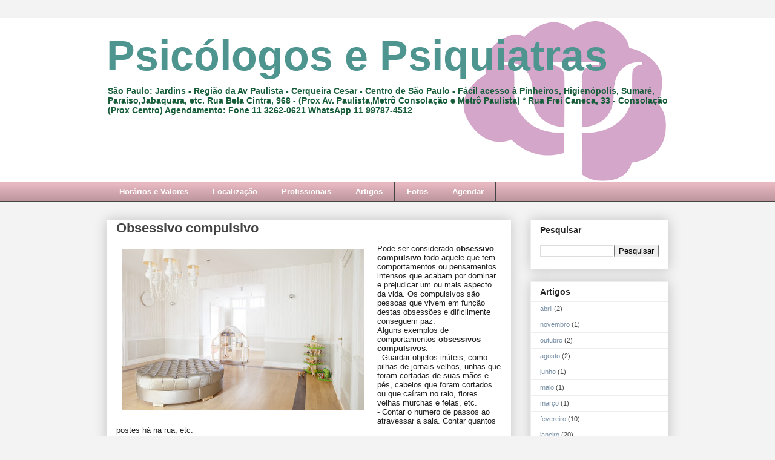

--- FILE ---
content_type: text/html; charset=UTF-8
request_url: http://blog.opsicologo.com.br/2011/07/obsessivo-compulsivo.html
body_size: 13750
content:
<!DOCTYPE html>
<html class='v2' dir='ltr' xmlns='http://www.w3.org/1999/xhtml' xmlns:b='http://www.google.com/2005/gml/b' xmlns:data='http://www.google.com/2005/gml/data' xmlns:expr='http://www.google.com/2005/gml/expr'>
<head>
<link href='https://www.blogger.com/static/v1/widgets/335934321-css_bundle_v2.css' rel='stylesheet' type='text/css'/>
<style type='text/css'>
.status-msg-wrap{
display:none;
}
.status-msg-body{
display:none;
}
.status-msg-border{
display:none;
}
.status-msg-bg{
display:none;
}
.status-msg-hidden{
display:none;
}
</style>
<meta content='IE=EmulateIE7' http-equiv='X-UA-Compatible'/>
<meta content='width=1100' name='viewport'/>
<meta content='text/html; charset=UTF-8' http-equiv='Content-Type'/>
<meta content='blogger' name='generator'/>
<link href='http://blog.opsicologo.com.br/favicon.ico' rel='icon' type='image/x-icon'/>
<link href='http://blog.opsicologo.com.br/2011/07/obsessivo-compulsivo.html' rel='canonical'/>
<link rel="alternate" type="application/atom+xml" title="Psicólogos e Psiquiatras - Atom" href="http://blog.opsicologo.com.br/feeds/posts/default" />
<link rel="alternate" type="application/rss+xml" title="Psicólogos e Psiquiatras - RSS" href="http://blog.opsicologo.com.br/feeds/posts/default?alt=rss" />
<link rel="service.post" type="application/atom+xml" title="Psicólogos e Psiquiatras - Atom" href="https://www.blogger.com/feeds/9004065077984359945/posts/default" />

<link rel="alternate" type="application/atom+xml" title="Psicólogos e Psiquiatras - Atom" href="http://blog.opsicologo.com.br/feeds/8875917985183462359/comments/default" />
<!--Can't find substitution for tag [blog.ieCssRetrofitLinks]-->
<link href='https://blogger.googleusercontent.com/img/b/R29vZ2xl/AVvXsEipPRjRHcMFFXlMn20QiEjyxtBDaBbnokcgc8-V2KmRYaYnmY1K7QIidAKuwq_8DA2viUZkOWqkfKle21wtq1YTQYADU2I7JLiCp3C2x_XEV0oQygzW1qWH1I4Nxu-07xfdwr2hCwEDWJ0/s400/obsessivo+compulsivo.jpg' rel='image_src'/>
<meta content='http://blog.opsicologo.com.br/2011/07/obsessivo-compulsivo.html' property='og:url'/>
<meta content='Obsessivo compulsivo' property='og:title'/>
<meta content='Blog de psicologia representado por grande equipe. Atendimento em São Paulo SP 11 3262-0621' property='og:description'/>
<meta content='https://blogger.googleusercontent.com/img/b/R29vZ2xl/AVvXsEipPRjRHcMFFXlMn20QiEjyxtBDaBbnokcgc8-V2KmRYaYnmY1K7QIidAKuwq_8DA2viUZkOWqkfKle21wtq1YTQYADU2I7JLiCp3C2x_XEV0oQygzW1qWH1I4Nxu-07xfdwr2hCwEDWJ0/w1200-h630-p-k-no-nu/obsessivo+compulsivo.jpg' property='og:image'/>
<title>Psicólogos e Psiquiatras: Obsessivo compulsivo</title>
<style id='page-skin-1' type='text/css'><!--
/*
-----------------------------------------------
Blogger Template Style
Name:     Awesome Inc.
Designer: Tina Chen
URL:      tinachen.org
----------------------------------------------- */
/* Variable definitions
====================
<Variable name="keycolor" description="Main Color" type="color" default="#ffffff"/>
<Group description="Page" selector="body">
<Variable name="body.font" description="Font" type="font"
default="normal normal 13px Arial, Tahoma, Helvetica, FreeSans, sans-serif"/>
<Variable name="body.background.color" description="Background Color" type="color" default="#000000"/>
<Variable name="body.text.color" description="Text Color" type="color" default="#ffffff"/>
</Group>
<Group description="Links" selector=".main-inner">
<Variable name="link.color" description="Link Color" type="color" default="#888888"/>
<Variable name="link.visited.color" description="Visited Color" type="color" default="#444444"/>
<Variable name="link.hover.color" description="Hover Color" type="color" default="#cccccc"/>
</Group>
<Group description="Blog Title" selector=".header h1">
<Variable name="header.font" description="Title Font" type="font"
default="normal bold 40px Arial, Tahoma, Helvetica, FreeSans, sans-serif"/>
<Variable name="header.text.color" description="Title Color" type="color" default="#222222" />
<Variable name="header.background.color" description="Header Background" type="color" default="transparent" />
</Group>
<Group description="Blog Description" selector=".header .description">
<Variable name="description.font" description="Font" type="font"
default="normal normal 14px Arial, Tahoma, Helvetica, FreeSans, sans-serif"/>
<Variable name="description.text.color" description="Text Color" type="color"
default="#222222" />
</Group>
<Group description="Tabs Text" selector=".tabs-inner .widget li a">
<Variable name="tabs.font" description="Font" type="font"
default="normal bold 14px Arial, Tahoma, Helvetica, FreeSans, sans-serif"/>
<Variable name="tabs.text.color" description="Text Color" type="color" default="#222222"/>
<Variable name="tabs.selected.text.color" description="Selected Color" type="color" default="#ffffff"/>
</Group>
<Group description="Tabs Background" selector=".tabs-outer .PageList">
<Variable name="tabs.background.color" description="Background Color" type="color" default="#141414"/>
<Variable name="tabs.selected.background.color" description="Selected Color" type="color" default="#444444"/>
<Variable name="tabs.border.color" description="Border Color" type="color" default="#eeeeee"/>
</Group>
<Group description="Date Header" selector=".main-inner .widget h2.date-header, .main-inner .widget h2.date-header span">
<Variable name="date.font" description="Font" type="font"
default="normal normal 14px Arial, Tahoma, Helvetica, FreeSans, sans-serif"/>
<Variable name="date.text.color" description="Text Color" type="color" default="#666666"/>
<Variable name="date.border.color" description="Border Color" type="color" default="#eeeeee"/>
</Group>
<Group description="Post Title" selector="h3.post-title, h4, h3.post-title a">
<Variable name="post.title.font" description="Font" type="font"
default="normal bold 22px Arial, Tahoma, Helvetica, FreeSans, sans-serif"/>
<Variable name="post.title.text.color" description="Text Color" type="color" default="#222222"/>
</Group>
<Group description="Post Background" selector=".post">
<Variable name="post.background.color" description="Background Color" type="color" default="#ffffff" />
<Variable name="post.border.color" description="Border Color" type="color" default="#eeeeee" />
<Variable name="post.border.bevel.color" description="Bevel Color" type="color" default="#eeeeee"/>
</Group>
<Group description="Gadget Title" selector="h2">
<Variable name="widget.title.font" description="Font" type="font"
default="normal bold 14px Arial, Tahoma, Helvetica, FreeSans, sans-serif"/>
<Variable name="widget.title.text.color" description="Text Color" type="color" default="#222222"/>
</Group>
<Group description="Gadget Text" selector=".sidebar .widget">
<Variable name="widget.font" description="Font" type="font"
default="normal normal 14px Arial, Tahoma, Helvetica, FreeSans, sans-serif"/>
<Variable name="widget.text.color" description="Text Color" type="color" default="#222222"/>
<Variable name="widget.alternate.text.color" description="Alternate Color" type="color" default="#666666"/>
</Group>
<Group description="Gadget Links" selector=".sidebar .widget">
<Variable name="widget.link.color" description="Link Color" type="color" default="#000000"/>
<Variable name="widget.link.visited.color" description="Visited Color" type="color" default="#222222"/>
<Variable name="widget.link.hover.color" description="Hover Color" type="color" default="#52816b"/>
</Group>
<Group description="Gadget Background" selector=".sidebar .widget">
<Variable name="widget.background.color" description="Background Color" type="color" default="#141414"/>
<Variable name="widget.border.color" description="Border Color" type="color" default="#222222"/>
<Variable name="widget.border.bevel.color" description="Bevel Color" type="color" default="#000000"/>
</Group>
<Group description="Sidebar Background" selector=".column-left-inner .column-right-inner">
<Variable name="widget.outer.background.color" description="Background Color" type="color" default="transparent" />
</Group>
<Group description="Images" selector=".main-inner">
<Variable name="image.background.color" description="Background Color" type="color" default="transparent"/>
<Variable name="image.border.color" description="Border Color" type="color" default="transparent"/>
</Group>
<Group description="Feed" selector=".blog-feeds">
<Variable name="feed.text.color" description="Text Color" type="color" default="#222222"/>
</Group>
<Group description="Feed Links" selector=".blog-feeds">
<Variable name="feed.link.color" description="Link Color" type="color" default="#000000"/>
<Variable name="feed.link.visited.color" description="Visited Color" type="color" default="#222222"/>
<Variable name="feed.link.hover.color" description="Hover Color" type="color" default="#52816b"/>
</Group>
<Group description="Pager" selector=".blog-pager">
<Variable name="pager.background.color" description="Background Color" type="color" default="#ffffff" />
</Group>
<Group description="Footer" selector=".footer-outer">
<Variable name="footer.background.color" description="Background Color" type="color" default="#ffffff" />
<Variable name="footer.text.color" description="Text Color" type="color" default="#222222" />
</Group>
<Variable name="title.shadow.spread" description="Title Shadow" type="length" default="-1px"/>
<Variable name="body.background" description="Body Background" type="background"
color="#f3f3f3"
default="$(color) none repeat scroll top left"/>
<Variable name="body.background.gradient.cap" description="Body Gradient Cap" type="url"
default="none"/>
<Variable name="body.background.size" description="Body Background Size" type="string" default="auto"/>
<Variable name="tabs.background.gradient" description="Tabs Background Gradient" type="url"
default="none"/>
<Variable name="header.background.gradient" description="Header Background Gradient" type="url" default="none" />
<Variable name="header.padding.top" description="Header Top Padding" type="length" default="22px" />
<Variable name="header.margin.top" description="Header Top Margin" type="length" default="0" />
<Variable name="header.margin.bottom" description="Header Bottom Margin" type="length" default="0" />
<Variable name="widget.padding.top" description="Widget Padding Top" type="length" default="8px" />
<Variable name="widget.padding.side" description="Widget Padding Side" type="length" default="15px" />
<Variable name="widget.outer.margin.top" description="Widget Top Margin" type="length" default="0" />
<Variable name="widget.outer.background.gradient" description="Gradient" type="url" default="none" />
<Variable name="widget.border.radius" description="Gadget Border Radius" type="length" default="0" />
<Variable name="outer.shadow.spread" description="Outer Shadow Size" type="length" default="0" />
<Variable name="date.header.border.radius.top" description="Date Header Border Radius Top" type="length" default="0" />
<Variable name="date.header.position" description="Date Header Position" type="length" default="15px" />
<Variable name="date.space" description="Date Space" type="length" default="30px" />
<Variable name="date.position" description="Date Float" type="string" default="static" />
<Variable name="date.padding.bottom" description="Date Padding Bottom" type="length" default="0" />
<Variable name="date.border.size" description="Date Border Size" type="length" default="0" />
<Variable name="date.background" description="Date Background" type="background" color="transparent"
default="$(color) none no-repeat scroll top left" />
<Variable name="date.first.border.radius.top" description="Date First top radius" type="length" default="0" />
<Variable name="date.last.space.bottom" description="Date Last Space Bottom" type="length"
default="20px" />
<Variable name="date.last.border.radius.bottom" description="Date Last bottom radius" type="length" default="0" />
<Variable name="post.first.padding.top" description="First Post Padding Top" type="length" default="0" />
<Variable name="image.shadow.spread" description="Image Shadow Size" type="length" default="0"/>
<Variable name="image.border.radius" description="Image Border Radius" type="length" default="0"/>
<Variable name="separator.outdent" description="Separator Outdent" type="length" default="15px" />
<Variable name="title.separator.border.size" description="Widget Title Border Size" type="length" default="1px" />
<Variable name="list.separator.border.size" description="List Separator Border Size" type="length" default="1px" />
<Variable name="shadow.spread" description="Shadow Size" type="length" default="0"/>
<Variable name="startSide" description="Side where text starts in blog language" type="automatic" default="left"/>
<Variable name="endSide" description="Side where text ends in blog language" type="automatic" default="right"/>
<Variable name="date.side" description="Side where date header is placed" type="string" default="right"/>
<Variable name="pager.border.radius.top" description="Pager Border Top Radius" type="length" default="0" />
<Variable name="pager.space.top" description="Pager Top Space" type="length" default="1em" />
<Variable name="footer.background.gradient" description="Background Gradient" type="url" default="none" />
<Variable name="mobile.background.size" description="Mobile Background Size" type="string"
default="auto"/>
<Variable name="mobile.background.overlay" description="Mobile Background Overlay" type="string"
default="transparent none repeat scroll top left"/>
<Variable name="mobile.button.color" description="Mobile Button Color" type="color" default="#ffffff" />
*/
/* Content
----------------------------------------------- */
body {
font: normal normal 13px Arial, Tahoma, Helvetica, FreeSans, sans-serif;
color: #222222;
background: #f3f3f3 none repeat scroll top left;
}
html body .content-outer {
min-width: 0;
max-width: 100%;
width: 100%;
}
a:link {
text-decoration: none;
color: #000000;
}
a:visited {
text-decoration: none;
color: #222222;
}
a:hover {
text-decoration: underline;
color: #52816b;
}
.body-fauxcolumn-outer .cap-top {
position: absolute;
z-index: 1;
height: 276px;
width: 100%;
background: transparent none repeat-x scroll top left;
_background-image: none;
}
/* Columns
----------------------------------------------- */
.content-inner {
padding: 0;
}
.header-inner .section {
margin: 0 16px;
}
.tabs-inner .section {
margin: 0 16px;
}
.main-inner {
padding-top: 30px;
}
.main-inner .column-center-inner,
.main-inner .column-left-inner,
.main-inner .column-right-inner {
padding: 0 5px;
}
*+html body .main-inner .column-center-inner {
margin-top: -30px;
}
#layout .main-inner .column-center-inner {
margin-top: 0;
}
/* Header
----------------------------------------------- */
.header-outer {
margin: 0 0 0 0;
background: #ffffff none repeat scroll 0 0;
}
.Header h1 {
font: normal bold 70px Verdana, Geneva, sans-serif;
color: #4e948f;
text-shadow: 0 0 -1px #000000;
}
.Header h1 a {
color: #4e948f;
}
.Header .description {
font: normal bold 14px Arial, Tahoma, Helvetica, FreeSans, sans-serif;
color: #175d3a;
}
.header-inner .Header .titlewrapper,
.header-inner .Header .descriptionwrapper {
padding-left: 0;
padding-right: 0;
margin-bottom: 0;
}
.header-inner .Header .titlewrapper {
padding-top: 22px;
}
/* Tabs
----------------------------------------------- */
.tabs-outer {
overflow: hidden;
position: relative;
background: #e9b9c2 url(http://www.blogblog.com/1kt/awesomeinc/tabs_gradient_light.png) repeat scroll 0 0;
}
#layout .tabs-outer {
overflow: visible;
}
.tabs-cap-top, .tabs-cap-bottom {
position: absolute;
width: 100%;
border-top: 1px solid #444444;
}
.tabs-cap-bottom {
bottom: 0;
}
.tabs-inner .widget li a {
display: inline-block;
margin: 0;
padding: .6em 1.5em;
font: normal bold 13px Arial, Tahoma, Helvetica, FreeSans, sans-serif;
color: #ffffff;
border-top: 1px solid #444444;
border-bottom: 1px solid #444444;
border-left: 1px solid #444444;
}
.tabs-inner .widget li:last-child a {
border-right: 1px solid #444444;
}
.tabs-inner .widget li.selected a, .tabs-inner .widget li a:hover {
background: #666666 url(http://www.blogblog.com/1kt/awesomeinc/tabs_gradient_light.png) repeat-x scroll 0 -100px;
color: #eeeeee;
}
/* Headings
----------------------------------------------- */
h2 {
font: normal bold 14px Arial, Tahoma, Helvetica, FreeSans, sans-serif;
color: #222222;
}
/* Widgets
----------------------------------------------- */
.main-inner .section {
margin: 0 27px;
padding: 0;
}
.main-inner .column-left-outer,
.main-inner .column-right-outer {
margin-top: 0;
}
#layout .main-inner .column-left-outer,
#layout .main-inner .column-right-outer {
margin-top: 0;
}
.main-inner .column-left-inner,
.main-inner .column-right-inner {
background: transparent none repeat 0 0;
-moz-box-shadow: 0 0 0 rgba(0, 0, 0, .2);
-webkit-box-shadow: 0 0 0 rgba(0, 0, 0, .2);
-goog-ms-box-shadow: 0 0 0 rgba(0, 0, 0, .2);
box-shadow: 0 0 0 rgba(0, 0, 0, .2);
-moz-border-radius: 0;
-webkit-border-radius: 0;
-goog-ms-border-radius: 0;
border-radius: 0;
}
#layout .main-inner .column-left-inner,
#layout .main-inner .column-right-inner {
margin-top: 0;
}
.sidebar .widget {
font: normal normal 11px Arial, Tahoma, Helvetica, FreeSans, sans-serif;
color: #000000;
}
.sidebar .widget a:link {
color: #768da5;
}
.sidebar .widget a:visited {
color: #222222;
}
.sidebar .widget a:hover {
color: #52816b;
}
.sidebar .widget h2 {
text-shadow: 0 0 -1px #000000;
}
.main-inner .widget {
background-color: #ffffff;
border: 1px solid #eeeeee;
padding: 0 15px 15px;
margin: 20px -16px;
-moz-box-shadow: 0 0 20px rgba(0, 0, 0, .2);
-webkit-box-shadow: 0 0 20px rgba(0, 0, 0, .2);
-goog-ms-box-shadow: 0 0 20px rgba(0, 0, 0, .2);
box-shadow: 0 0 20px rgba(0, 0, 0, .2);
-moz-border-radius: 0;
-webkit-border-radius: 0;
-goog-ms-border-radius: 0;
border-radius: 0;
}
.main-inner .widget h2 {
margin: 0 -15px;
padding: .6em 15px .5em;
border-bottom: 1px solid transparent;
}
.footer-inner .widget h2 {
padding: 0 0 .4em;
border-bottom: 1px solid transparent;
}
.main-inner .widget h2 + div, .footer-inner .widget h2 + div {
border-top: 1px solid #eeeeee;
padding-top: 8px;
}
.main-inner .widget .widget-content {
margin: 0 -15px;
padding: 7px 15px 0;
}
.main-inner .widget ul, .main-inner .widget #ArchiveList ul.flat {
margin: -8px -15px 0;
padding: 0;
list-style: none;
}
.main-inner .widget #ArchiveList {
margin: -8px 0 0;
}
.main-inner .widget ul li, .main-inner .widget #ArchiveList ul.flat li {
padding: .5em 15px;
text-indent: 0;
color: #444444;
border-top: 1px solid #eeeeee;
border-bottom: 1px solid transparent;
}
.main-inner .widget #ArchiveList ul li {
padding-top: .25em;
padding-bottom: .25em;
}
.main-inner .widget ul li:first-child, .main-inner .widget #ArchiveList ul.flat li:first-child {
border-top: none;
}
.main-inner .widget ul li:last-child, .main-inner .widget #ArchiveList ul.flat li:last-child {
border-bottom: none;
}
.post-body {
position: relative;
}
.main-inner .widget .post-body ul {
padding: 0 2.5em;
margin: .5em 0;
list-style: disc;
}
.main-inner .widget .post-body ul li {
padding: 0.25em 0;
margin-bottom: .25em;
color: #222222;
border: none;
}
.footer-inner .widget ul {
padding: 0;
list-style: none;
}
.widget .zippy {
color: #444444;
}
/* Posts
----------------------------------------------- */
body .main-inner .Blog {
padding: 0;
margin-bottom: 1em;
background-color: transparent;
border: none;
-moz-box-shadow: 0 0 0 rgba(0, 0, 0, 0);
-webkit-box-shadow: 0 0 0 rgba(0, 0, 0, 0);
-goog-ms-box-shadow: 0 0 0 rgba(0, 0, 0, 0);
box-shadow: 0 0 0 rgba(0, 0, 0, 0);
}
.main-inner .section:last-child .Blog:last-child {
padding: 0;
margin-bottom: 1em;
}
.main-inner .widget h2.date-header {
margin: 0 -15px 1px;
padding: 0 0 0 0;
font: normal normal 14px Arial, Tahoma, Helvetica, FreeSans, sans-serif;
color: #444444;
background: transparent none no-repeat scroll top left;
border-top: 0 solid #eeeeee;
border-bottom: 1px solid transparent;
-moz-border-radius-topleft: 0;
-moz-border-radius-topright: 0;
-webkit-border-top-left-radius: 0;
-webkit-border-top-right-radius: 0;
border-top-left-radius: 0;
border-top-right-radius: 0;
position: static;
bottom: 100%;
right: 15px;
text-shadow: 0 0 -1px #000000;
}
.main-inner .widget h2.date-header span {
font: normal normal 14px Arial, Tahoma, Helvetica, FreeSans, sans-serif;
display: block;
padding: .5em 15px;
border-left: 0 solid #eeeeee;
border-right: 0 solid #eeeeee;
}
.date-outer {
position: relative;
margin: 30px 0 20px;
padding: 0 15px;
background-color: #ffffff;
border: 1px solid #ffffff;
-moz-box-shadow: 0 0 20px rgba(0, 0, 0, .2);
-webkit-box-shadow: 0 0 20px rgba(0, 0, 0, .2);
-goog-ms-box-shadow: 0 0 20px rgba(0, 0, 0, .2);
box-shadow: 0 0 20px rgba(0, 0, 0, .2);
-moz-border-radius: 0;
-webkit-border-radius: 0;
-goog-ms-border-radius: 0;
border-radius: 0;
}
.date-outer:first-child {
margin-top: 0;
}
.date-outer:last-child {
margin-bottom: 20px;
-moz-border-radius-bottomleft: 0;
-moz-border-radius-bottomright: 0;
-webkit-border-bottom-left-radius: 0;
-webkit-border-bottom-right-radius: 0;
-goog-ms-border-bottom-left-radius: 0;
-goog-ms-border-bottom-right-radius: 0;
border-bottom-left-radius: 0;
border-bottom-right-radius: 0;
}
.date-posts {
margin: 0 -15px;
padding: 0 15px;
clear: both;
}
.post-outer, .inline-ad {
border-top: 1px solid #ffffff;
margin: 0 -15px;
padding: 15px 15px;
}
.post-outer {
padding-bottom: 10px;
}
.post-outer:first-child {
padding-top: 0;
border-top: none;
}
.post-outer:last-child, .inline-ad:last-child {
border-bottom: none;
}
.post-body {
position: relative;
}
.post-body img {
padding: 8px;
background: transparent;
border: 1px solid #ffffff;
-moz-box-shadow: 0 0 0 rgba(0, 0, 0, .2);
-webkit-box-shadow: 0 0 0 rgba(0, 0, 0, .2);
box-shadow: 0 0 0 rgba(0, 0, 0, .2);
-moz-border-radius: 0;
-webkit-border-radius: 0;
border-radius: 0;
}
h3.post-title, h4 {
font: normal bold 22px Arial, Tahoma, Helvetica, FreeSans, sans-serif;
color: #444444;
}
h3.post-title a {
font: normal bold 22px Arial, Tahoma, Helvetica, FreeSans, sans-serif;
color: #444444;
}
h3.post-title a:hover {
color: #52816b;
text-decoration: underline;
}
.post-header {
margin: 0 0 1em;
}
.post-body {
line-height: 1.4;
}
.post-outer h2 {
color: #222222;
}
.post-footer {
margin: 1.5em 0 0;
}
#blog-pager {
padding: 15px;
font-size: 120%;
background-color: #ffffff;
border: 1px solid #eeeeee;
-moz-box-shadow: 0 0 20px rgba(0, 0, 0, .2);
-webkit-box-shadow: 0 0 20px rgba(0, 0, 0, .2);
-goog-ms-box-shadow: 0 0 20px rgba(0, 0, 0, .2);
box-shadow: 0 0 20px rgba(0, 0, 0, .2);
-moz-border-radius: 0;
-webkit-border-radius: 0;
-goog-ms-border-radius: 0;
border-radius: 0;
-moz-border-radius-topleft: 0;
-moz-border-radius-topright: 0;
-webkit-border-top-left-radius: 0;
-webkit-border-top-right-radius: 0;
-goog-ms-border-top-left-radius: 0;
-goog-ms-border-top-right-radius: 0;
border-top-left-radius: 0;
border-top-right-radius-topright: 0;
margin-top: 1em;
}
.blog-feeds, .post-feeds {
margin: 1em 0;
text-align: center;
color: #222222;
}
.blog-feeds a, .post-feeds a {
color: #000000;
}
.blog-feeds a:visited, .post-feeds a:visited {
color: #222222;
}
.blog-feeds a:hover, .post-feeds a:hover {
color: #52816b;
}
.post-outer .comments {
margin-top: 2em;
}
/* Footer
----------------------------------------------- */
.footer-outer {
margin: -20px 0 -1px;
padding: 20px 0 0;
color: #222222;
overflow: hidden;
}
.footer-fauxborder-left {
border-top: 1px solid #eeeeee;
background: #ffffff none repeat scroll 0 0;
-moz-box-shadow: 0 0 20px rgba(0, 0, 0, .2);
-webkit-box-shadow: 0 0 20px rgba(0, 0, 0, .2);
-goog-ms-box-shadow: 0 0 20px rgba(0, 0, 0, .2);
box-shadow: 0 0 20px rgba(0, 0, 0, .2);
margin: 0 -20px;
}
/* Mobile
----------------------------------------------- */
body.mobile {
background-size: auto;
}
.mobile .body-fauxcolumn-outer {
background: transparent none repeat scroll top left;
}
*+html body.mobile .main-inner .column-center-inner {
margin-top: 0;
}
.mobile .main-inner .widget {
padding: 0 0 15px;
}
.mobile .main-inner .widget h2 + div,
.mobile .footer-inner .widget h2 + div {
border-top: none;
padding-top: 0;
}
.mobile .footer-inner .widget h2 {
padding: 0.5em 0;
border-bottom: none;
}
.mobile .main-inner .widget .widget-content {
margin: 0;
padding: 7px 0 0;
}
.mobile .main-inner .widget ul,
.mobile .main-inner .widget #ArchiveList ul.flat {
margin: 0 -15px 0;
}
.mobile .main-inner .widget h2.date-header {
right: 0;
}
.mobile .date-header span {
padding: 0.4em 0;
}
.mobile .date-outer:first-child {
margin-bottom: 0;
border: 1px solid #ffffff;
-moz-border-radius-topleft: 0;
-moz-border-radius-topright: 0;
-webkit-border-top-left-radius: 0;
-webkit-border-top-right-radius: 0;
-goog-ms-border-top-left-radius: 0;
-goog-ms-border-top-right-radius: 0;
border-top-left-radius: 0;
border-top-right-radius: 0;
}
.mobile .date-outer {
border-color: #ffffff;
border-width: 0 1px 1px;
}
.mobile .date-outer:last-child {
margin-bottom: 0;
}
.mobile .main-inner {
padding: 0;
}
.mobile .header-inner .section {
margin: 0;
}
.mobile .blog-posts {
padding: 0 10px;
}
.mobile .post-outer, .mobile .inline-ad {
padding: 5px 0;
}
.mobile .tabs-inner .section {
margin: 0 10px;
}
.mobile .main-inner .widget h2 {
margin: 0;
padding: 0;
}
.mobile .main-inner .widget h2.date-header span {
padding: 0;
}
.mobile .main-inner .widget .widget-content {
margin: 0;
padding: 7px 0 0;
}
.mobile #blog-pager {
border: 1px solid transparent;
background: #ffffff none repeat scroll 0 0;
}
.mobile .main-inner .column-left-inner,
.mobile .main-inner .column-right-inner {
background: transparent none repeat 0 0;
-moz-box-shadow: none;
-webkit-box-shadow: none;
-goog-ms-box-shadow: none;
box-shadow: none;
}
.mobile .date-posts {
margin: 0;
padding: 0;
}
.mobile .footer-fauxborder-left {
margin: 0;
border-top: inherit;
}
.mobile .main-inner .section:last-child .Blog:last-child {
margin-bottom: 0;
}
.mobile-index-contents {
color: #222222;
}
.mobile .mobile-link-button {
background: #000000 url(http://www.blogblog.com/1kt/awesomeinc/tabs_gradient_light.png) repeat scroll 0 0;
}
.mobile-link-button a:link, .mobile-link-button a:visited {
color: #ffffff;
}
.mobile .tabs-inner .PageList .widget-content {
background: transparent;
border-top: 1px solid;
border-color: #444444;
color: #ffffff;
}
.mobile .tabs-inner .PageList .widget-content .pagelist-arrow {
border-left: 1px solid #444444;
}#navbar-iframe { height:0px; display:none; visibility:hidden; }

--></style>
<style id='template-skin-1' type='text/css'><!--
body {
min-width: 960px;
}
.content-outer, .content-fauxcolumn-outer, .region-inner {
min-width: 960px;
max-width: 960px;
_width: 960px;
}
.main-inner .columns {
padding-left: 0px;
padding-right: 260px;
}
.main-inner .fauxcolumn-center-outer {
left: 0px;
right: 260px;
/* IE6 does not respect left and right together */
_width: expression(this.parentNode.offsetWidth -
parseInt("0px") -
parseInt("260px") + 'px');
}
.main-inner .fauxcolumn-left-outer {
width: 0px;
}
.main-inner .fauxcolumn-right-outer {
width: 260px;
}
.main-inner .column-left-outer {
width: 0px;
right: 100%;
margin-left: -0px;
}
.main-inner .column-right-outer {
width: 260px;
margin-right: -260px;
}
#layout {
min-width: 0;
}
#layout .content-outer {
min-width: 0;
width: 800px;
}
#layout .region-inner {
min-width: 0;
width: auto;
}
--></style>
<link href='https://www.blogger.com/dyn-css/authorization.css?targetBlogID=9004065077984359945&amp;zx=155f0b78-220b-46ea-82ac-a6468065c355' media='none' onload='if(media!=&#39;all&#39;)media=&#39;all&#39;' rel='stylesheet'/><noscript><link href='https://www.blogger.com/dyn-css/authorization.css?targetBlogID=9004065077984359945&amp;zx=155f0b78-220b-46ea-82ac-a6468065c355' rel='stylesheet'/></noscript>
<meta name='google-adsense-platform-account' content='ca-host-pub-1556223355139109'/>
<meta name='google-adsense-platform-domain' content='blogspot.com'/>

</head>
<body class='loading'>
<div class='navbar no-items section' id='navbar'>
</div>
<div class='body-fauxcolumns'>
<div class='fauxcolumn-outer body-fauxcolumn-outer'>
<div class='cap-top'>
<div class='cap-left'></div>
<div class='cap-right'></div>
</div>
<div class='fauxborder-left'>
<div class='fauxborder-right'></div>
<div class='fauxcolumn-inner'>
</div>
</div>
<div class='cap-bottom'>
<div class='cap-left'></div>
<div class='cap-right'></div>
</div>
</div>
</div>
<div class='content'>
<div class='content-fauxcolumns'>
<div class='fauxcolumn-outer content-fauxcolumn-outer'>
<div class='cap-top'>
<div class='cap-left'></div>
<div class='cap-right'></div>
</div>
<div class='fauxborder-left'>
<div class='fauxborder-right'></div>
<div class='fauxcolumn-inner'>
</div>
</div>
<div class='cap-bottom'>
<div class='cap-left'></div>
<div class='cap-right'></div>
</div>
</div>
</div>
<div class='content-outer'>
<div class='content-cap-top cap-top'>
<div class='cap-left'></div>
<div class='cap-right'></div>
</div>
<div class='fauxborder-left content-fauxborder-left'>
<div class='fauxborder-right content-fauxborder-right'></div>
<div class='content-inner'>
<header>
<div class='header-outer'>
<div class='header-cap-top cap-top'>
<div class='cap-left'></div>
<div class='cap-right'></div>
</div>
<div class='fauxborder-left header-fauxborder-left'>
<div class='fauxborder-right header-fauxborder-right'></div>
<div class='region-inner header-inner'>
<div class='header section' id='header'><div class='widget Header' data-version='1' id='Header1'>
<div id='header-inner' style='background-image: url("https://blogger.googleusercontent.com/img/b/R29vZ2xl/AVvXsEhf2tkmdwNIlWD1mfE-Hwm6luMfNTrmdR3P3XAnhLS6dd8K50bG_crQzOsXFMSbe764vOIpvakef2CfK0KuBAcBt-vHSFcBzRt3OyGZvUmh_prSbQiObB1OPTZsvR_sxvC3UdsTfYpoYy4/s1600/logo+com+borda+lateral+esquerda+4.png"); background-position: left; width: 929px; min-height: 270px; _height: 270px; background-repeat: no-repeat; '>
<div class='titlewrapper' style='background: transparent'>
<h1 class='title' style='background: transparent; border-width: 0px'>
<a href='http://blog.opsicologo.com.br/'>
Psicólogos e Psiquiatras
</a>
</h1>
</div>
<div class='descriptionwrapper'>
<p class='description'><span>São Paulo: Jardins - Região da Av Paulista - Cerqueira Cesar - Centro de São Paulo - Fácil acesso à Pinheiros, Higienópolis, Sumaré, Paraiso,Jabaquara, etc. Rua Bela Cintra, 968 - (Prox Av. Paulista,Metrô Consolação e Metrô Paulista)
 * Rua Frei Caneca, 33 - Consolação (Prox Centro) 
Agendamento: Fone 11 3262-0621 WhatsApp 11 99787-4512</span></p>
</div>
</div>
</div></div>
</div>
</div>
<div class='header-cap-bottom cap-bottom'>
<div class='cap-left'></div>
<div class='cap-right'></div>
</div>
</div>
</header>
<div class='tabs-outer'>
<div class='tabs-cap-top cap-top'>
<div class='cap-left'></div>
<div class='cap-right'></div>
</div>
<div class='fauxborder-left tabs-fauxborder-left'>
<div class='fauxborder-right tabs-fauxborder-right'></div>
<div class='region-inner tabs-inner'>
<div class='tabs section' id='crosscol'><div class='widget PageList' data-version='1' id='PageList1'>
<div class='widget-content'>
<ul>
<li>
<a href='http://blog.opsicologo.com.br/p/marcar-consulta.html'>Horários e Valores</a>
</li>
<li>
<a href='http://blog.opsicologo.com.br/p/rua-bela-cintra-968-sao-paulo-prox-av.html'>Localização</a>
</li>
<li>
<a href='http://blog.opsicologo.com.br/p/psicologos-em-sao-paulo.html'>Profissionais</a>
</li>
<li>
<a href='http://blog.opsicologo.com.br/'>Artigos</a>
</li>
<li>
<a href='http://blog.opsicologo.com.br/p/fotos.html'>Fotos</a>
</li>
<li>
<a href='http://blog.opsicologo.com.br/p/marcar-consulta_2.html'>Agendar </a>
</li>
</ul>
<div class='clear'></div>
</div>
</div></div>
<div class='tabs no-items section' id='crosscol-overflow'></div>
</div>
</div>
<div class='tabs-cap-bottom cap-bottom'>
<div class='cap-left'></div>
<div class='cap-right'></div>
</div>
</div>
<div class='main-outer'>
<div class='main-cap-top cap-top'>
<div class='cap-left'></div>
<div class='cap-right'></div>
</div>
<div class='fauxborder-left main-fauxborder-left'>
<div class='fauxborder-right main-fauxborder-right'></div>
<div class='region-inner main-inner'>
<div class='columns fauxcolumns'>
<div class='fauxcolumn-outer fauxcolumn-center-outer'>
<div class='cap-top'>
<div class='cap-left'></div>
<div class='cap-right'></div>
</div>
<div class='fauxborder-left'>
<div class='fauxborder-right'></div>
<div class='fauxcolumn-inner'>
</div>
</div>
<div class='cap-bottom'>
<div class='cap-left'></div>
<div class='cap-right'></div>
</div>
</div>
<div class='fauxcolumn-outer fauxcolumn-left-outer'>
<div class='cap-top'>
<div class='cap-left'></div>
<div class='cap-right'></div>
</div>
<div class='fauxborder-left'>
<div class='fauxborder-right'></div>
<div class='fauxcolumn-inner'>
</div>
</div>
<div class='cap-bottom'>
<div class='cap-left'></div>
<div class='cap-right'></div>
</div>
</div>
<div class='fauxcolumn-outer fauxcolumn-right-outer'>
<div class='cap-top'>
<div class='cap-left'></div>
<div class='cap-right'></div>
</div>
<div class='fauxborder-left'>
<div class='fauxborder-right'></div>
<div class='fauxcolumn-inner'>
</div>
</div>
<div class='cap-bottom'>
<div class='cap-left'></div>
<div class='cap-right'></div>
</div>
</div>
<!-- corrects IE6 width calculation -->
<div class='columns-inner'>
<div class='column-center-outer'>
<div class='column-center-inner'>
<div class='main section' id='main'><div class='widget Blog' data-version='1' id='Blog1'>
<div class='blog-posts hfeed'>

          <div class="date-outer">
        

          <div class="date-posts">
        
<div class='post-outer'>
<div class='post hentry'>
<a name='8875917985183462359'></a>
<h3 class='post-title entry-title'>
Obsessivo compulsivo
</h3>
<div class='post-header'>
<div class='post-header-line-1'></div>
</div>
<div class='post-body entry-content' id='post-body-8875917985183462359'>
<div class="separator" style="clear: both; text-align: center;">
</div>
<div class="MsoNormal" style="line-height: normal; margin-bottom: .0001pt; margin-bottom: 0cm;">
<div class="separator" style="clear: both; text-align: center;">
<a href="https://blogger.googleusercontent.com/img/b/R29vZ2xl/AVvXsEipPRjRHcMFFXlMn20QiEjyxtBDaBbnokcgc8-V2KmRYaYnmY1K7QIidAKuwq_8DA2viUZkOWqkfKle21wtq1YTQYADU2I7JLiCp3C2x_XEV0oQygzW1qWH1I4Nxu-07xfdwr2hCwEDWJ0/s1600/obsessivo+compulsivo.jpg" imageanchor="1" style="clear: left; float: left; margin-bottom: 1em; margin-right: 1em;"><img border="0" height="266" src="https://blogger.googleusercontent.com/img/b/R29vZ2xl/AVvXsEipPRjRHcMFFXlMn20QiEjyxtBDaBbnokcgc8-V2KmRYaYnmY1K7QIidAKuwq_8DA2viUZkOWqkfKle21wtq1YTQYADU2I7JLiCp3C2x_XEV0oQygzW1qWH1I4Nxu-07xfdwr2hCwEDWJ0/s400/obsessivo+compulsivo.jpg" width="400" /></a></div>
<span class="Apple-style-span" style="font-family: &quot;verdana&quot; , sans-serif;"><span style="font-family: &quot;verdana&quot; , sans-serif;">Pode ser considerado</span> <b>obsessivo compulsivo</b> todo aquele que tem comportamentos ou pensamentos intensos que acabam por dominar <span style="font-family: &quot;verdana&quot; , sans-serif;">e prejudicar um ou<span style="font-family: &quot;verdana&quot; , sans-serif;"> mais aspecto da</span></span> vida. <span style="font-family: &quot;verdana&quot; , sans-serif;">Os <span style="font-family: &quot;verdana&quot; , sans-serif;">compulsivos</span> são</span> pessoas que vivem em função destas obsessões e <span style="font-family: &quot;verdana&quot; , sans-serif;">dific<span style="font-family: &quot;verdana&quot; , sans-serif;">ilmente </span></span>conseguem paz.</span><br />
</div>
<div class="MsoNormal" style="line-height: normal; margin-bottom: .0001pt; margin-bottom: 0cm;">
<span class="Apple-style-span" style="font-family: &quot;verdana&quot; , sans-serif;">Alguns exemplos de comportamentos <b>obsessivos compulsivos</b>:</span></div>
<div class="MsoNormal" style="line-height: normal; margin-bottom: .0001pt; margin-bottom: 0cm;">
<span class="Apple-style-span" style="font-family: &quot;verdana&quot; , sans-serif;">- Guardar objetos inúteis, como pilhas de jornais velhos, unhas que foram cortadas de suas mãos e pés, cabelos que foram cortados ou que caíram no ralo, flores velhas murchas e feias, etc.</span></div>
<div class="MsoNormal" style="line-height: normal; margin-bottom: .0001pt; margin-bottom: 0cm;">
<span class="Apple-style-span" style="font-family: &quot;verdana&quot; , sans-serif;">- Contar o numero de passos ao atravessar a sala. Contar quantos postes há na rua, etc. </span></div>
<div class="MsoNormal" style="line-height: normal; margin-bottom: .0001pt; margin-bottom: 0cm;">
<span class="Apple-style-span" style="font-family: &quot;verdana&quot; , sans-serif;">- Limpar excessivamente a ponto de desgastar o objeto. Limpar e lavar inutilmente como, por exemplo, lavar todas as embalagens que entram em seu armário após as compras no supermercado.</span></div>
<div class="MsoNormal" style="line-height: normal; margin-bottom: .0001pt; margin-bottom: 0cm;">
<span class="Apple-style-span" style="font-family: &quot;verdana&quot; , sans-serif;">- Pensar intensamente na possibilidade de estar sendo traído, ou pensar que machucará alguém mesmo quando não sente raiva desta pessoa. </span></div>
<div class="MsoNormal" style="line-height: normal; margin-bottom: .0001pt; margin-bottom: 0cm;">
<span class="Apple-style-span" style="font-family: &quot;verdana&quot; , sans-serif;">- Não conseguir ficar num ambiente se os quadros estiverem desalinhados, causando ansiedade e impulso de arrumar mesmo que isto causa grande desconforto ao dono da casa.</span></div>
<div class="MsoNormal" style="line-height: normal; margin-bottom: .0001pt; margin-bottom: 0cm;">
<span class="Apple-style-span" style="font-family: &quot;verdana&quot; , sans-serif;"><br />
</span></div>
<div class="MsoNormal" style="line-height: normal; margin-bottom: .0001pt; margin-bottom: 0cm;">
<span class="Apple-style-span" style="font-family: &quot;verdana&quot; , sans-serif;">As <b>obsessões invadem o pensamento</b> destas pessoas a ponto de impedir que se pense com clareza sobre outros aspectos de sua vida como suas funções no trabalho e relações com amigos e família. As compulsões interferem na realização de tarefas simples do dia a dia a ponto de prejudicar o bom andamento do trabalho ou estudos. Em casos mais graves estes obsessivos compulsivos chegam a perder emprego ou até a reprovação na escola. </span></div>
<div class="MsoNormal" style="line-height: normal; margin-bottom: .0001pt; margin-bottom: 0cm;">
<span class="Apple-style-span" style="font-family: &quot;verdana&quot; , sans-serif;"><br />
</span></div>
<div class="MsoNormal" style="line-height: normal; margin-bottom: .0001pt; margin-bottom: 0cm;">
<span class="Apple-style-span" style="font-family: &quot;verdana&quot; , sans-serif;">Há diferenças claras entre <b>obsessão e compulsão</b>:</span></div>
<div class="MsoNormal" style="line-height: normal; margin-bottom: .0001pt; margin-bottom: 0cm;">
<span class="Apple-style-span" style="font-family: &quot;verdana&quot; , sans-serif;">- Obsessão se refere aos pensamentos que invadem de forma intrusa na mente e toma conta do domínio independente de sua própria cabeça. Alguns não chegam ao ponto da compulsão, sua angustia se fecha no parâmetro dos pensamentos. </span></div>
<div class="MsoNormal" style="line-height: normal; margin-bottom: .0001pt; margin-bottom: 0cm;">
<span class="Apple-style-span" style="font-family: &quot;verdana&quot; , sans-serif;">- Compulsão se refere aos atos. São os comportamentos repetitivos ou atos sem sentido.</span></div>
<div class="MsoNormal" style="line-height: normal; margin-bottom: .0001pt; margin-bottom: 0cm;">
<span class="Apple-style-span" style="font-family: &quot;verdana&quot; , sans-serif;"><br />
</span></div>
<div class="MsoNormal" style="line-height: normal; margin-bottom: .0001pt; margin-bottom: 0cm;">
<span class="Apple-style-span" style="font-family: &quot;verdana&quot; , sans-serif;">Como identificar um obsessivo compulsivo?</span></div>
<div class="MsoNormal" style="line-height: normal; margin-bottom: .0001pt; margin-bottom: 0cm;">
<span class="Apple-style-span" style="font-family: &quot;verdana&quot; , sans-serif;">Muitas vezes o limite entre uma pessoa caprichosa, que tem carinho e trabalha de forma apurada na limpeza, por exemplo, e o obsessivo que limita sua própria vida ao limpar de forma exagerada é muito tênue. Muitas vezes o obsessivo é até elogiado pelos seus colegas, o consideram um perfeccionista no bom sentido, quando na realidade ele pode ser um perfeccionista no pior sentido, ou seja aquele que faz e refaz tantas vezes a ponto de paralisar. </span></div>
<div class="MsoNormal" style="line-height: normal; margin-bottom: .0001pt; margin-bottom: 0cm;">
<span class="Apple-style-span" style="font-family: &quot;verdana&quot; , sans-serif;">Muitas vezes as pessoas começam com uma bonita e inocente coleção, de copos, embalagens de cerveja, de bonecas ou o que for e com o tempo se transformam em colecionadores compulsivos que chegam a ter sua própria casa entupida de objetos inúteis a ponto de impedir a passagem e o uso funcional desta casa. </span></div>
<div class="MsoNormal" style="line-height: normal; margin-bottom: .0001pt; margin-bottom: 0cm;">
<span class="Apple-style-span" style="font-family: &quot;verdana&quot; , sans-serif;">Nem todo colecionar é um obsessivo, o indicador será sempre o grau de sofrimento e prejuízo que este comportamento causa para si ou para os outros. </span></div>
<div class="MsoNormal" style="line-height: normal; margin-bottom: .0001pt; margin-bottom: 0cm;">
<span class="Apple-style-span" style="font-family: &quot;verdana&quot; , sans-serif;">Um bom parâmetro será o exagero: Limpar demais, manter a casa acumulada e suja demais, organizar demais, contar e controlar demais, desleixo exagerado, etc. Ou seja, se você perceber que está saindo dos limites, se sente ansioso a maior arte do tempo, e sua vida está sendo prejudicada ou limitada procure um <b>psicólogo</b>.&nbsp;</span></div>
<div class="MsoNormal" style="margin-bottom: 0cm;">
<div style="line-height: normal;">
<span class="Apple-style-span" style="font-family: &quot;verdana&quot; , sans-serif;"><br />
</span></div>
<div style="line-height: normal;">
<span class="Apple-style-span" style="font-family: &quot;verdana&quot; , sans-serif;">Todos estes comportamentos se referem ao quadro de TOC - Transtorno Obsessivo Compulsivo. Esta doença não cura sozinha e nem com "força de vontade". Esta pessoa está sob&nbsp; influência da ansiedade, e esta ansiedade deve ser tratada. </span></div>
<div style="line-height: normal;">
<span class="Apple-style-span" style="font-family: &quot;verdana&quot; , sans-serif;"><br />
</span></div>
<div style="line-height: normal;">
<span class="Apple-style-span" style="font-family: &quot;verdana&quot; , sans-serif;">A psicoterapia, na busca para a cura do TOC, <span style="font-family: &quot;verdana&quot; , sans-serif;">poderá ser</span> abrangente. O psicólogo poderá trabalhar aspectos relacionados à origem dos sintomas de compulsão e obsessão, buscar tanto entender como superar as causas destes sintomas e poderá apresentar exercícios <span style="font-family: &quot;verdana&quot; , sans-serif;">a serem</span> praticados tanto em consultório como em casa durante a semana. Algumas vezes outras pessoas do convívio intimo do paciente poderão ser convidadas à &nbsp;conversar com o psicologo, de forma a integrar sua colaboração ao tratamento e cura do Transtorno Obsessivo Compulsivo. <span style="font-family: &quot;verdana&quot; , sans-serif;">E</span>ste convite só será realizado mediante a aprovação do paciente.&nbsp;</span></div>
<div style="line-height: normal;">
<span class="Apple-style-span" style="font-family: &quot;verdana&quot; , sans-serif;"><br />
</span></div>
<span class="Apple-style-span" style="font-family: &quot;verdana&quot; , sans-serif;"><span style="font-family: &quot;verdana&quot; , sans-serif;">Consi<span style="font-family: &quot;verdana&quot; , sans-serif;">dero a</span></span>s tarefas de casa nesta psicoterapia extremamente importantes, pois poderão contribuir para o restabelecimento&nbsp;da rotina normal do portador de TOC.&nbsp;</span><br />
<span class="Apple-style-span" style="font-family: &quot;verdana&quot; , sans-serif;"><br />
</span><br />
<div style="line-height: normal;">
<span class="Apple-style-span" style="font-family: &quot;verdana&quot; , sans-serif;">O trabalho cognitivo acontece através da eliciação e a discussão dos pensamentos automáticos e intrusivos. O psicólogo ajudará o paciente a entender seu medo disfuncional e dos esquemas de responsabilidade, e junto com seu paciente modificar<span style="font-family: &quot;verdana&quot; , sans-serif;">á</span> as interpretações irrealistas.</span></div>
<div style="line-height: normal;">
<span class="Apple-style-span" style="font-family: &quot;verdana&quot; , sans-serif;">O pensamento mágico e fusão de pensamento e ação também poderão ser<span style="font-family: &quot;verdana&quot; , sans-serif;"> </span>tratados.</span></div>
<div style="line-height: normal;">
<span class="Apple-style-span" style="font-family: &quot;verdana&quot; , sans-serif;"><br />
</span></div>
<div style="line-height: normal;">
<span class="Apple-style-span" style="font-family: &quot;verdana&quot; , sans-serif;">Conclusão: O TOC pode não curar sozinho, <span style="font-family: &quot;verdana&quot; , sans-serif;">pode ser importante</span> o acompanhamento de um psicólogo.</span></div>
<br />
<div style="line-height: normal;">
<br /></div>
</div>
<br />
<span style="font-size: xx-small;"><span style="font-family: &quot;arial&quot; , &quot;helvetica&quot; , sans-serif;">Marisa de Abreu Alves <a href="http://blog.opsicologo.com.br/search/label/No%20que%20o%20psic%C3%B3logo%20pode%20ajudar" target="_blank">Psicóloga</a> - CRP 06/29493-5</span></span><br />
<hr align="center" size="2" width="100%" />
<span style="font-size: 10.0pt;">  </span>
<br />
<a href="http://blog.opsicologo.com.br/p/terapia-informacoes-valores-e.html" target="_blank">Informações e valores com psicoterapeuta Aqui</a><br />
<a href="http://blog.opsicologo.com.br/p/psicologos-em-sao-paulo.html" target="_blank">Escolha seu psicólogo Aqui</a><br />
<a href="http://blog.opsicologo.com.br/p/marcar-consulta_2.html" target="_blank">Agende sua consulta com psicólogo Aqui</a><br />
<br />
<div align="center" class="MsoNormal" style="text-align: center;">
<hr align="center" size="2" width="100%" />
</div>
<div align="center" class="MsoNormal" style="text-align: center;">
<hr align="center" size="2" width="100%" />
</div>
<div class="MsoNormal">
<span style="font-size: xx-small;"><span style="font-family: &quot;arial&quot; , &quot;helvetica&quot; , sans-serif;">*<a href="http://blog.opsicologo.com.br/search/label/Ajuda%20emocional" target="_blank">Ajuda emocional</a>: O material deste site é informativo, não substitui a <a href="http://blog.opsicologo.com.br/search/label/Terapia%20Cognitiva%20Comportamental%20TCC" target="_blank">terapia </a>&nbsp;ou <a href="http://blog.opsicologo.com.br/search/label/Psicoterapia%20-%20Como%20funciona" target="_blank">psicoterapia </a>&nbsp;oferecida por um <a href="http://blog.opsicologo.com.br/search/label/Psic%C3%B3logo%20em%20S%C3%A3o%20Paulo%20-%20V%C3%ADdeo" target="_blank">psicólogo </a></span></span></div>
<div style='clear: both;'></div>
</div>
<div class='post-footer'>
<div class='post-footer-line post-footer-line-1'><span class='post-comment-link'>
</span>
</div>
<div class='post-footer-line post-footer-line-2'><span class='reaction-buttons'>
</span>
</div>
<div class='post-footer-line post-footer-line-3'><div class='post-share-buttons goog-inline-block'>
<a class='goog-inline-block share-button sb-email' href='https://www.blogger.com/share-post.g?blogID=9004065077984359945&postID=8875917985183462359&target=email' target='_blank' title='Enviar por e-mail'><span class='share-button-link-text'>Enviar por e-mail</span></a><a class='goog-inline-block share-button sb-blog' href='https://www.blogger.com/share-post.g?blogID=9004065077984359945&postID=8875917985183462359&target=blog' onclick='window.open(this.href, "_blank", "height=270,width=475"); return false;' target='_blank' title='Postar no blog!'><span class='share-button-link-text'>Postar no blog!</span></a><a class='goog-inline-block share-button sb-twitter' href='https://www.blogger.com/share-post.g?blogID=9004065077984359945&postID=8875917985183462359&target=twitter' target='_blank' title='Compartilhar no X'><span class='share-button-link-text'>Compartilhar no X</span></a><a class='goog-inline-block share-button sb-facebook' href='https://www.blogger.com/share-post.g?blogID=9004065077984359945&postID=8875917985183462359&target=facebook' onclick='window.open(this.href, "_blank", "height=430,width=640"); return false;' target='_blank' title='Compartilhar no Facebook'><span class='share-button-link-text'>Compartilhar no Facebook</span></a><a class='goog-inline-block share-button sb-pinterest' href='https://www.blogger.com/share-post.g?blogID=9004065077984359945&postID=8875917985183462359&target=pinterest' target='_blank' title='Compartilhar com o Pinterest'><span class='share-button-link-text'>Compartilhar com o Pinterest</span></a>
</div>
<span class='post-icons'>
<span class='item-action'>
<a href='https://www.blogger.com/email-post/9004065077984359945/8875917985183462359' title='Enviar esta postagem'>
<img alt='' class='icon-action' height='13' src='http://img1.blogblog.com/img/icon18_email.gif' width='18'/>
</a>
</span>
<span class='item-control blog-admin pid-1342903213'>
<a href='https://www.blogger.com/post-edit.g?blogID=9004065077984359945&postID=8875917985183462359&from=pencil' title='Editar post'>
<img alt='' class='icon-action' height='18' src='https://resources.blogblog.com/img/icon18_edit_allbkg.gif' width='18'/>
</a>
</span>
</span>
</div>
</div>
</div>
<div class='comments' id='comments'>
<a name='comments'></a>
</div>
</div>

        </div></div>
      
</div>
<div class='blog-pager' id='blog-pager'>
<span id='blog-pager-newer-link'>
<a class='blog-pager-newer-link' href='http://blog.opsicologo.com.br/2011/07/inteligencia-emocional.html' id='Blog1_blog-pager-newer-link' title='Postagem mais recente'>Postagem mais recente</a>
</span>
<span id='blog-pager-older-link'>
<a class='blog-pager-older-link' href='http://blog.opsicologo.com.br/2011/07/ninguem-percebe-que-existo.html' id='Blog1_blog-pager-older-link' title='Postagem mais antiga'>Postagem mais antiga</a>
</span>
<a class='home-link' href='http://blog.opsicologo.com.br/'>Página inicial</a>
</div>
<div class='clear'></div>
<div class='post-feeds'>
</div>
</div></div>
</div>
</div>
<div class='column-left-outer'>
<div class='column-left-inner'>
<aside>
</aside>
</div>
</div>
<div class='column-right-outer'>
<div class='column-right-inner'>
<aside>
<div class='sidebar section' id='sidebar-right-1'><div class='widget BlogSearch' data-version='1' id='BlogSearch1'>
<h2 class='title'>Pesquisar</h2>
<div class='widget-content'>
<div id='BlogSearch1_form'>
<form action='http://blog.opsicologo.com.br/search' class='gsc-search-box' target='_top'>
<table cellpadding='0' cellspacing='0' class='gsc-search-box'>
<tbody>
<tr>
<td class='gsc-input'>
<input autocomplete='off' class='gsc-input' name='q' size='10' title='search' type='text' value=''/>
</td>
<td class='gsc-search-button'>
<input class='gsc-search-button' title='search' type='submit' value='Pesquisar'/>
</td>
</tr>
</tbody>
</table>
</form>
</div>
</div>
<div class='clear'></div>
</div><div class='widget BlogArchive' data-version='1' id='BlogArchive1'>
<h2>Artigos</h2>
<div class='widget-content'>
<div id='ArchiveList'>
<div id='BlogArchive1_ArchiveList'>
<ul class='flat'>
<li class='archivedate'>
<a href='http://blog.opsicologo.com.br/2019/04/'>abril</a> (2)
      </li>
<li class='archivedate'>
<a href='http://blog.opsicologo.com.br/2018/11/'>novembro</a> (1)
      </li>
<li class='archivedate'>
<a href='http://blog.opsicologo.com.br/2018/10/'>outubro</a> (2)
      </li>
<li class='archivedate'>
<a href='http://blog.opsicologo.com.br/2018/08/'>agosto</a> (2)
      </li>
<li class='archivedate'>
<a href='http://blog.opsicologo.com.br/2018/06/'>junho</a> (1)
      </li>
<li class='archivedate'>
<a href='http://blog.opsicologo.com.br/2018/05/'>maio</a> (1)
      </li>
<li class='archivedate'>
<a href='http://blog.opsicologo.com.br/2018/03/'>março</a> (1)
      </li>
<li class='archivedate'>
<a href='http://blog.opsicologo.com.br/2018/02/'>fevereiro</a> (10)
      </li>
<li class='archivedate'>
<a href='http://blog.opsicologo.com.br/2018/01/'>janeiro</a> (20)
      </li>
<li class='archivedate'>
<a href='http://blog.opsicologo.com.br/2017/12/'>dezembro</a> (9)
      </li>
<li class='archivedate'>
<a href='http://blog.opsicologo.com.br/2017/11/'>novembro</a> (1)
      </li>
<li class='archivedate'>
<a href='http://blog.opsicologo.com.br/2017/10/'>outubro</a> (12)
      </li>
<li class='archivedate'>
<a href='http://blog.opsicologo.com.br/2017/09/'>setembro</a> (17)
      </li>
<li class='archivedate'>
<a href='http://blog.opsicologo.com.br/2017/08/'>agosto</a> (24)
      </li>
<li class='archivedate'>
<a href='http://blog.opsicologo.com.br/2017/07/'>julho</a> (21)
      </li>
<li class='archivedate'>
<a href='http://blog.opsicologo.com.br/2017/06/'>junho</a> (23)
      </li>
<li class='archivedate'>
<a href='http://blog.opsicologo.com.br/2017/05/'>maio</a> (23)
      </li>
<li class='archivedate'>
<a href='http://blog.opsicologo.com.br/2017/04/'>abril</a> (23)
      </li>
<li class='archivedate'>
<a href='http://blog.opsicologo.com.br/2017/03/'>março</a> (31)
      </li>
<li class='archivedate'>
<a href='http://blog.opsicologo.com.br/2017/02/'>fevereiro</a> (19)
      </li>
<li class='archivedate'>
<a href='http://blog.opsicologo.com.br/2017/01/'>janeiro</a> (19)
      </li>
<li class='archivedate'>
<a href='http://blog.opsicologo.com.br/2016/12/'>dezembro</a> (10)
      </li>
<li class='archivedate'>
<a href='http://blog.opsicologo.com.br/2016/11/'>novembro</a> (19)
      </li>
<li class='archivedate'>
<a href='http://blog.opsicologo.com.br/2016/10/'>outubro</a> (22)
      </li>
<li class='archivedate'>
<a href='http://blog.opsicologo.com.br/2016/09/'>setembro</a> (23)
      </li>
<li class='archivedate'>
<a href='http://blog.opsicologo.com.br/2016/08/'>agosto</a> (33)
      </li>
<li class='archivedate'>
<a href='http://blog.opsicologo.com.br/2016/07/'>julho</a> (27)
      </li>
<li class='archivedate'>
<a href='http://blog.opsicologo.com.br/2016/05/'>maio</a> (2)
      </li>
<li class='archivedate'>
<a href='http://blog.opsicologo.com.br/2016/04/'>abril</a> (8)
      </li>
<li class='archivedate'>
<a href='http://blog.opsicologo.com.br/2016/03/'>março</a> (9)
      </li>
<li class='archivedate'>
<a href='http://blog.opsicologo.com.br/2016/02/'>fevereiro</a> (48)
      </li>
<li class='archivedate'>
<a href='http://blog.opsicologo.com.br/2011/11/'>novembro</a> (16)
      </li>
<li class='archivedate'>
<a href='http://blog.opsicologo.com.br/2011/10/'>outubro</a> (3)
      </li>
<li class='archivedate'>
<a href='http://blog.opsicologo.com.br/2011/09/'>setembro</a> (13)
      </li>
<li class='archivedate'>
<a href='http://blog.opsicologo.com.br/2011/08/'>agosto</a> (9)
      </li>
<li class='archivedate'>
<a href='http://blog.opsicologo.com.br/2011/07/'>julho</a> (38)
      </li>
<li class='archivedate'>
<a href='http://blog.opsicologo.com.br/2011/06/'>junho</a> (24)
      </li>
<li class='archivedate'>
<a href='http://blog.opsicologo.com.br/2011/05/'>maio</a> (15)
      </li>
<li class='archivedate'>
<a href='http://blog.opsicologo.com.br/2011/04/'>abril</a> (13)
      </li>
<li class='archivedate'>
<a href='http://blog.opsicologo.com.br/2011/03/'>março</a> (4)
      </li>
</ul>
</div>
</div>
<div class='clear'></div>
</div>
</div></div>
</aside>
</div>
</div>
</div>
<div style='clear: both'></div>
<!-- columns -->
</div>
<!-- main -->
</div>
</div>
<div class='main-cap-bottom cap-bottom'>
<div class='cap-left'></div>
<div class='cap-right'></div>
</div>
</div>
<footer>
<div class='footer-outer'>
<div class='footer-cap-top cap-top'>
<div class='cap-left'></div>
<div class='cap-right'></div>
</div>
<div class='fauxborder-left footer-fauxborder-left'>
<div class='fauxborder-right footer-fauxborder-right'></div>
<div class='region-inner footer-inner'>
<div class='foot section' id='footer-1'><div class='widget FeaturedPost' data-version='1' id='FeaturedPost1'>
<h2 class='title'>Postagem em destaque</h2>
<div class='post-summary'>
<h3><a href='http://blog.opsicologo.com.br/2016/07/clinica-de-psicologia-em-sao-paulo-sp.html'>Clinica de psicologia em São Paulo SP Av Paulista e Centro de São Paulo</a></h3>
<p>
  Clinica de psicologia em São Paulo SP Av Paulista e Centro de São Paulo       Nosso consultório é composto por uma grande equipe de psicól...
</p>
<img class='image' src='https://blogger.googleusercontent.com/img/b/R29vZ2xl/AVvXsEgNZhV6vobX_Pbl-fKdU_VaWbelw0CJYJgQGOiKvSWr7OM9VmBh9MZy4-chpzIb4gasleJ5NosUxAeRHM7f11u7jKOxxtEZ2mA0ZtDljeY3EAuEZv3O59gdK2AB4b4ufKJrBcs8V52JMz4/s400/Clinica-de-psicologia-em-S%25C3%25A3o-Paulo-SP-Av-Paulista-Centro-de-S%25C3%25A3o-Paulo.jpg'/>
</div>
<style type='text/css'>
    .image {
      width: 100%;
    }
  </style>
<div class='clear'></div>
</div><div class='widget HTML' data-version='1' id='HTML1'>
<div class='widget-content'>
<script type="text/javascript">

  var _gaq = _gaq || [];
  _gaq.push(['_setAccount', 'UA-15422098-2']);
  _gaq.push(['_trackPageview']);

  (function() {
    var ga = document.createElement('script'); ga.type = 'text/javascript'; ga.async = true;
    ga.src = ('https:' == document.location.protocol ? 'https://ssl' : 'http://www') + '.google-analytics.com/ga.js';
    var s = document.getElementsByTagName('script')[0]; s.parentNode.insertBefore(ga, s);
  })();

</script>
</div>
<div class='clear'></div>
</div></div>
<!-- outside of the include in order to lock Attribution widget -->
<div class='foot section' id='footer-3'><div class='widget Attribution' data-version='1' id='Attribution1'>
<div class='widget-content' style='text-align: center;'>
Tecnologia do <a href='https://www.blogger.com' target='_blank'>Blogger</a>.
</div>
<div class='clear'></div>
</div></div>
</div>
</div>
<div class='footer-cap-bottom cap-bottom'>
<div class='cap-left'></div>
<div class='cap-right'></div>
</div>
</div>
</footer>
<!-- content -->
</div>
</div>
<div class='content-cap-bottom cap-bottom'>
<div class='cap-left'></div>
<div class='cap-right'></div>
</div>
</div>
</div>
<script type='text/javascript'>
    window.setTimeout(function() {
        document.body.className = document.body.className.replace('loading', '');
      }, 10);
  </script>

<script type="text/javascript" src="https://www.blogger.com/static/v1/widgets/2028843038-widgets.js"></script>
<script type='text/javascript'>
window['__wavt'] = 'AOuZoY58NyDu7AKoiGdT1MLMh8RBqOIvAQ:1769935414102';_WidgetManager._Init('//www.blogger.com/rearrange?blogID\x3d9004065077984359945','//blog.opsicologo.com.br/2011/07/obsessivo-compulsivo.html','9004065077984359945');
_WidgetManager._SetDataContext([{'name': 'blog', 'data': {'blogId': '9004065077984359945', 'title': 'Psic\xf3logos e Psiquiatras', 'url': 'http://blog.opsicologo.com.br/2011/07/obsessivo-compulsivo.html', 'canonicalUrl': 'http://blog.opsicologo.com.br/2011/07/obsessivo-compulsivo.html', 'homepageUrl': 'http://blog.opsicologo.com.br/', 'searchUrl': 'http://blog.opsicologo.com.br/search', 'canonicalHomepageUrl': 'http://blog.opsicologo.com.br/', 'blogspotFaviconUrl': 'http://blog.opsicologo.com.br/favicon.ico', 'bloggerUrl': 'https://www.blogger.com', 'hasCustomDomain': true, 'httpsEnabled': true, 'enabledCommentProfileImages': true, 'gPlusViewType': 'FILTERED_POSTMOD', 'adultContent': false, 'analyticsAccountNumber': '', 'encoding': 'UTF-8', 'locale': 'pt-BR', 'localeUnderscoreDelimited': 'pt_br', 'languageDirection': 'ltr', 'isPrivate': false, 'isMobile': false, 'isMobileRequest': false, 'mobileClass': '', 'isPrivateBlog': false, 'isDynamicViewsAvailable': true, 'feedLinks': '\x3clink rel\x3d\x22alternate\x22 type\x3d\x22application/atom+xml\x22 title\x3d\x22Psic\xf3logos e Psiquiatras - Atom\x22 href\x3d\x22http://blog.opsicologo.com.br/feeds/posts/default\x22 /\x3e\n\x3clink rel\x3d\x22alternate\x22 type\x3d\x22application/rss+xml\x22 title\x3d\x22Psic\xf3logos e Psiquiatras - RSS\x22 href\x3d\x22http://blog.opsicologo.com.br/feeds/posts/default?alt\x3drss\x22 /\x3e\n\x3clink rel\x3d\x22service.post\x22 type\x3d\x22application/atom+xml\x22 title\x3d\x22Psic\xf3logos e Psiquiatras - Atom\x22 href\x3d\x22https://www.blogger.com/feeds/9004065077984359945/posts/default\x22 /\x3e\n\n\x3clink rel\x3d\x22alternate\x22 type\x3d\x22application/atom+xml\x22 title\x3d\x22Psic\xf3logos e Psiquiatras - Atom\x22 href\x3d\x22http://blog.opsicologo.com.br/feeds/8875917985183462359/comments/default\x22 /\x3e\n', 'meTag': '', 'adsenseHostId': 'ca-host-pub-1556223355139109', 'adsenseHasAds': false, 'adsenseAutoAds': false, 'boqCommentIframeForm': true, 'loginRedirectParam': '', 'isGoogleEverywhereLinkTooltipEnabled': true, 'view': '', 'dynamicViewsCommentsSrc': '//www.blogblog.com/dynamicviews/4224c15c4e7c9321/js/comments.js', 'dynamicViewsScriptSrc': '//www.blogblog.com/dynamicviews/488fc340cdb1c4a9', 'plusOneApiSrc': 'https://apis.google.com/js/platform.js', 'disableGComments': true, 'interstitialAccepted': false, 'sharing': {'platforms': [{'name': 'Gerar link', 'key': 'link', 'shareMessage': 'Gerar link', 'target': ''}, {'name': 'Facebook', 'key': 'facebook', 'shareMessage': 'Compartilhar no Facebook', 'target': 'facebook'}, {'name': 'Postar no blog!', 'key': 'blogThis', 'shareMessage': 'Postar no blog!', 'target': 'blog'}, {'name': 'X', 'key': 'twitter', 'shareMessage': 'Compartilhar no X', 'target': 'twitter'}, {'name': 'Pinterest', 'key': 'pinterest', 'shareMessage': 'Compartilhar no Pinterest', 'target': 'pinterest'}, {'name': 'E-mail', 'key': 'email', 'shareMessage': 'E-mail', 'target': 'email'}], 'disableGooglePlus': true, 'googlePlusShareButtonWidth': 0, 'googlePlusBootstrap': '\x3cscript type\x3d\x22text/javascript\x22\x3ewindow.___gcfg \x3d {\x27lang\x27: \x27pt_BR\x27};\x3c/script\x3e'}, 'hasCustomJumpLinkMessage': false, 'jumpLinkMessage': 'Leia mais', 'pageType': 'item', 'postId': '8875917985183462359', 'postImageThumbnailUrl': 'https://blogger.googleusercontent.com/img/b/R29vZ2xl/AVvXsEipPRjRHcMFFXlMn20QiEjyxtBDaBbnokcgc8-V2KmRYaYnmY1K7QIidAKuwq_8DA2viUZkOWqkfKle21wtq1YTQYADU2I7JLiCp3C2x_XEV0oQygzW1qWH1I4Nxu-07xfdwr2hCwEDWJ0/s72-c/obsessivo+compulsivo.jpg', 'postImageUrl': 'https://blogger.googleusercontent.com/img/b/R29vZ2xl/AVvXsEipPRjRHcMFFXlMn20QiEjyxtBDaBbnokcgc8-V2KmRYaYnmY1K7QIidAKuwq_8DA2viUZkOWqkfKle21wtq1YTQYADU2I7JLiCp3C2x_XEV0oQygzW1qWH1I4Nxu-07xfdwr2hCwEDWJ0/s400/obsessivo+compulsivo.jpg', 'pageName': 'Obsessivo compulsivo', 'pageTitle': 'Psic\xf3logos e Psiquiatras: Obsessivo compulsivo', 'metaDescription': ''}}, {'name': 'features', 'data': {}}, {'name': 'messages', 'data': {'edit': 'Editar', 'linkCopiedToClipboard': 'Link copiado para a \xe1rea de transfer\xeancia.', 'ok': 'Ok', 'postLink': 'Link da postagem'}}, {'name': 'template', 'data': {'name': 'custom', 'localizedName': 'Personalizar', 'isResponsive': false, 'isAlternateRendering': false, 'isCustom': true}}, {'name': 'view', 'data': {'classic': {'name': 'classic', 'url': '?view\x3dclassic'}, 'flipcard': {'name': 'flipcard', 'url': '?view\x3dflipcard'}, 'magazine': {'name': 'magazine', 'url': '?view\x3dmagazine'}, 'mosaic': {'name': 'mosaic', 'url': '?view\x3dmosaic'}, 'sidebar': {'name': 'sidebar', 'url': '?view\x3dsidebar'}, 'snapshot': {'name': 'snapshot', 'url': '?view\x3dsnapshot'}, 'timeslide': {'name': 'timeslide', 'url': '?view\x3dtimeslide'}, 'isMobile': false, 'title': 'Obsessivo compulsivo', 'description': 'Blog de psicologia representado por grande equipe. Atendimento em S\xe3o Paulo SP 11 3262-0621', 'featuredImage': 'https://blogger.googleusercontent.com/img/b/R29vZ2xl/AVvXsEipPRjRHcMFFXlMn20QiEjyxtBDaBbnokcgc8-V2KmRYaYnmY1K7QIidAKuwq_8DA2viUZkOWqkfKle21wtq1YTQYADU2I7JLiCp3C2x_XEV0oQygzW1qWH1I4Nxu-07xfdwr2hCwEDWJ0/s400/obsessivo+compulsivo.jpg', 'url': 'http://blog.opsicologo.com.br/2011/07/obsessivo-compulsivo.html', 'type': 'item', 'isSingleItem': true, 'isMultipleItems': false, 'isError': false, 'isPage': false, 'isPost': true, 'isHomepage': false, 'isArchive': false, 'isLabelSearch': false, 'postId': 8875917985183462359}}]);
_WidgetManager._RegisterWidget('_HeaderView', new _WidgetInfo('Header1', 'header', document.getElementById('Header1'), {}, 'displayModeFull'));
_WidgetManager._RegisterWidget('_PageListView', new _WidgetInfo('PageList1', 'crosscol', document.getElementById('PageList1'), {'title': '', 'links': [{'isCurrentPage': false, 'href': 'http://blog.opsicologo.com.br/p/marcar-consulta.html', 'id': '8759802596002302186', 'title': 'Hor\xe1rios e Valores'}, {'isCurrentPage': false, 'href': 'http://blog.opsicologo.com.br/p/rua-bela-cintra-968-sao-paulo-prox-av.html', 'id': '5211765882602767042', 'title': 'Localiza\xe7\xe3o'}, {'isCurrentPage': false, 'href': 'http://blog.opsicologo.com.br/p/psicologos-em-sao-paulo.html', 'id': '8528465598705866808', 'title': 'Profissionais'}, {'isCurrentPage': false, 'href': 'http://blog.opsicologo.com.br/', 'title': 'Artigos'}, {'isCurrentPage': false, 'href': 'http://blog.opsicologo.com.br/p/fotos.html', 'id': '5068104410006605276', 'title': 'Fotos'}, {'isCurrentPage': false, 'href': 'http://blog.opsicologo.com.br/p/marcar-consulta_2.html', 'id': '685048985438223600', 'title': 'Agendar '}], 'mobile': false, 'showPlaceholder': true, 'hasCurrentPage': false}, 'displayModeFull'));
_WidgetManager._RegisterWidget('_BlogView', new _WidgetInfo('Blog1', 'main', document.getElementById('Blog1'), {'cmtInteractionsEnabled': false, 'lightboxEnabled': true, 'lightboxModuleUrl': 'https://www.blogger.com/static/v1/jsbin/2898207834-lbx__pt_br.js', 'lightboxCssUrl': 'https://www.blogger.com/static/v1/v-css/828616780-lightbox_bundle.css'}, 'displayModeFull'));
_WidgetManager._RegisterWidget('_BlogSearchView', new _WidgetInfo('BlogSearch1', 'sidebar-right-1', document.getElementById('BlogSearch1'), {}, 'displayModeFull'));
_WidgetManager._RegisterWidget('_BlogArchiveView', new _WidgetInfo('BlogArchive1', 'sidebar-right-1', document.getElementById('BlogArchive1'), {'languageDirection': 'ltr', 'loadingMessage': 'Carregando\x26hellip;'}, 'displayModeFull'));
_WidgetManager._RegisterWidget('_FeaturedPostView', new _WidgetInfo('FeaturedPost1', 'footer-1', document.getElementById('FeaturedPost1'), {}, 'displayModeFull'));
_WidgetManager._RegisterWidget('_HTMLView', new _WidgetInfo('HTML1', 'footer-1', document.getElementById('HTML1'), {}, 'displayModeFull'));
_WidgetManager._RegisterWidget('_AttributionView', new _WidgetInfo('Attribution1', 'footer-3', document.getElementById('Attribution1'), {}, 'displayModeFull'));
</script>
</body>
</html>